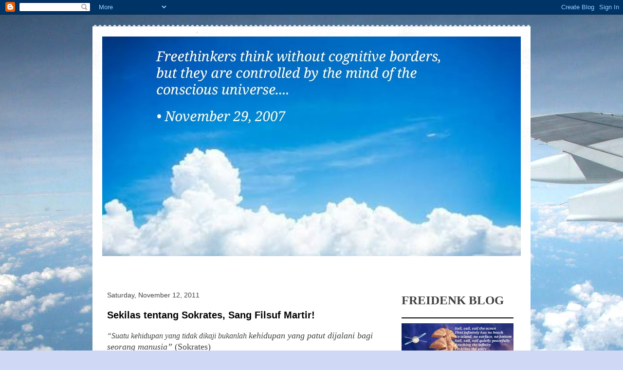

--- FILE ---
content_type: text/html; charset=UTF-8
request_url: https://ioanesrakhmat.blogspot.com/b/stats?style=WHITE_TRANSPARENT&timeRange=ALL_TIME&token=APq4FmCG5CNqCsaEtlOYiuP44aqzvX1dVc-XSIjAX2j6KAKDJ3QaBee8PQnPQMTdSnsuyYV79S8GtXw7bXAVyImcnbXwwCytIQ
body_size: -14
content:
{"total":2022229,"sparklineOptions":{"backgroundColor":{"fillOpacity":0.1,"fill":"#ffffff"},"series":[{"areaOpacity":0.3,"color":"#fff"}]},"sparklineData":[[0,22],[1,55],[2,67],[3,41],[4,27],[5,15],[6,47],[7,76],[8,78],[9,91],[10,99],[11,88],[12,42],[13,41],[14,27],[15,28],[16,22],[17,15],[18,20],[19,32],[20,20],[21,57],[22,73],[23,79],[24,32],[25,57],[26,48],[27,47],[28,81],[29,4]],"nextTickMs":514285}